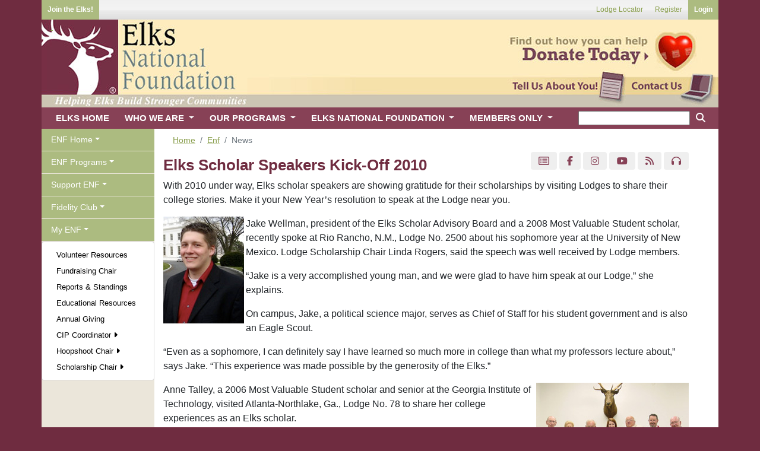

--- FILE ---
content_type: text/html;charset=UTF-8
request_url: https://www.elks.org/ENF/news.cfm?StoryID=56855
body_size: 35449
content:

	<link rel="shortcut icon" href="/enf/favicon.ico">





<!doctype html>
<html lang="en">  

<head>
	
	<!-- Global site tag (gtag.js) - Google Analytics -->
	<script async src="https://www.googletagmanager.com/gtag/js?id=G-S0SWF5WNZP"></script>
	<script>
	  window.dataLayer = window.dataLayer || [];
	  function gtag(){dataLayer.push(arguments);}
	  gtag('js', new Date());

	  gtag('config', 'G-S0SWF5WNZP');
	</script>
	
	
	<!-- Required meta tags -->
	<meta charset="utf-8">
	<meta name="viewport" content="width=device-width, initial-scale=1, shrink-to-fit=no">

	
	<link rel="stylesheet" href="https://stackpath.bootstrapcdn.com/bootstrap/4.4.1/css/bootstrap.min.css" integrity="sha384-Vkoo8x4CGsO3+Hhxv8T/Q5PaXtkKtu6ug5TOeNV6gBiFeWPGFN9MuhOf23Q9Ifjh" crossorigin="anonymous">
	


	
	
		<link href="/font/fontawesome-free/css/all.min.css" rel="stylesheet" type="text/css">
		<script src="https://kit.fontawesome.com/26c9ed3287.js" crossorigin="anonymous"></script>
		
		<link rel="stylesheet" href="/css100/elks.css?9833653">                
		<link rel="stylesheet" href="/css100/print.css?9833653" media="print"> 
	
			

		<script src="/scripts100/menuManipulation.js?9833653"></script>
		<script src="/clms2web/js/clms2.js?9833653"></script>
		<script src="/scripts100/siteFunctions.js?9833653"></script>


		
			<link rel="stylesheet" href="/css100/enf.css?9833653">  
			<!-- Fundraise Up: the new standard for online giving -->
			<!-- Fundraise Up: the new standard for online giving -->
					<script>(function(w,d,s,n,a){if(!w[n]){var l='call,catch,on,once,set,then,track,openCheckout'
					.split(','),i,o=function(n){return'function'==typeof n?o.l.push([arguments])&&o
					:function(){return o.l.push([n,arguments])&&o}},t=d.getElementsByTagName(s)[0],
					j=d.createElement(s);j.async=!0;j.src='https://cdn.fundraiseup.com/widget/'+a+'';
					t.parentNode.insertBefore(j,t);o.s=Date.now();o.v=5;o.h=w.location.href;o.l=[];
					for(i=0;i<8;i++)o[l[i]]=o(l[i]);w[n]=o}
					})(window,document,'script','FundraiseUp','AGACHLJA');
					</script>
				<!-- End Fundraise Up --> 	
	
	<title>news</title>

	
  		


		<script src="https://ajax.googleapis.com/ajax/libs/jquery/3.5.1/jquery.min.js"></script>   
		<script src="https://ajax.googleapis.com/ajax/libs/jqueryui/1.12.1/jquery-ui.min.js"></script>   
		
	
		
		<script src="https://cdn.datatables.net/1.10.22/js/jquery.dataTables.min.js"></script> 
		<link rel="stylesheet" href="https://cdn.datatables.net/1.10.22/css/dataTables.bootstrap4.min.css">	 
		<link rel="stylesheet" type="text/css" href="/css100/dataTableOverrides.css?#randNum#"/>
		

</head>



	
<body onload = "menuDefault('myenf'); setActiveMenuChoice('');"> 	
	
		<div class="container noprint" id="userLinks">

			



				
			<ul id="leftusermenu">

					
					
					
					
						<li><a href="/who" class="login" >Join the Elks!</a></li>
					

					

					  
			</ul>
	
			
			<ul id="rightusermenu">
				
							<li><a href="/lodges">Lodge Locator</a></li>
							<li><a href="/secure/members/tos.cfm?register">Register</a></li>  
							<li><a href="/secure/elksLogin.cfm" class="login">Login</a></li>
							
			</ul>	

		</div>
	
		<div class="container" id="header">
			<span class="headerlinks">
				<a href="/enf" style="position: absolute; float: left; width:300px; height:130px;">&#160;</a>
			</span>
			<span class="headerlinks">
				<div class="clear">&#160;</div>
				<a href="?form=give" style="width:350px; height:60px; clear:both;"></a>
				<br /><br /><br />
				<a href="/enf/ContactENF.cfm" style="width:140px; height:52px;"></a>
				<a href="/enf/tellusmore.cfm" style="width:210px; height:52px;"></a>
			</span>
		</div>
	
		<div class="container" style="padding: 0px;" id="navigationMenus">  
			

			
			
				
			
				<a class="dropdown" id="menuToggle" data-toggle="dropdown" style="" onClick="toggleMenu('myenf');">
					<button class="btn btn-secondary dropdown-toggle" id="menuText" style="margin-top: 11px; margin-right: 15px; margin-left: 15px;" onclick='document.getElementById("navbarSupportedContent").classList.remove("show");'>Menu</button> 
				</a>
			  
				<a class="dropdown" id="donateButton" style="" onClick="window.location='http://enf.elks.org/donate'">
					<button class="btn btn-secondary " id="menuText" style="margin-top: 11px; margin-right: 15px; margin-left: 15px;" onclick='document.getElementById("navbarSupportedContent").classList.remove("show");'>Donate <i class="fa-solid fa-caret-right"></i></button> 
				</a>
			

<nav class="navbar navbar-expand-lg navbar-light bg-light">
			
	<button class="navbar-toggler" type="button" data-toggle="collapse" data-target="#navbarSupportedContent" aria-controls="navbarSupportedContent" aria-expanded="false" aria-label="Toggle navigation"  onclick='document.getElementById("sidemenu").style.display="none"'>

		<span class="navbar-toggler-icon"></span> 
	</button>

	<div class="collapse navbar-collapse" id="navbarSupportedContent">
		<ul class="navbar-nav mr-auto">

			

			<li class="nav-item">
				<a class="nav-link" href="/default.cfm"></i> ELKS HOME</a>
			</li>
			
			<li class="nav-item dropdown">
				<a  class="nav-link dropdown-toggle" href="" id="navbarDropdown" role="button" data-toggle="dropdown" aria-haspopup="true" aria-expanded="false" onclick="if (matchMedia('(min-width: 768px)').matches) { document.location.href ='/who/default.cfm';}">
					WHO WE ARE
				</a>
				<div class="dropdown-menu" aria-labelledby="navbarDropdown">
					<div class="mainDropdownColumn">
						<div class="leftDropdownColumn"> 
							<a class="dropdown-item" href="/who/default.cfm">
								Who We Are
								<legend>Info and Testimonials</legend>
							</a>
							<a class="dropdown-item" href="/history">
								Elks History Project
								<legend>History of BPO Elks</legend>
							</a> 
							<a class="dropdown-item" href="/who/media.cfm">
								Elks Video Gallery
								<legend>Elks Related Media</legend>
							</a>           
			                <a class="dropdown-item" href="/who/join.cfm">
			                	Elks Membership
			                	<legend>New Members Information</legend>
			                </a>
							<a class="dropdown-item" href="/who/reinstate.cfm">
								Reinstatement
								<legend>How to rejoin the Elks</legend>
							</a>
			                <a class="dropdown-item" href="/elksmag">
			                	The Elks Magazine
			                	<legend>Articles and Fraternal News</legend>
			                </a>
			                <a class="dropdown-item" href="/who/news.cfm">
			                	Elks in the News
			                	<legend>BPOE in the Newspapers</legend>
			                </a>
			            </div>
			            <div class="rightDropdownColumn">     
			                <a class="dropdown-item" href="/states/stateAssociations.cfm">
			                	State Associations
			                	<legend>In Your State</legend>
			                </a>
			                <a class="dropdown-item" href="/lodges">
			                	Local Lodges
			                	<legend>Find a Lodge Near You</legend>
			                </a>
			                <a class="dropdown-item" href="/who/contact.cfm">
			                	Contact Us
			                	<legend>Questions and Comments</legend>
			                </a>
			                <a class="dropdown-item" href="/who/website">
			                	Website Assistance
			                	<legend>Elks Sitemap and FAQs</legend>
			                </a>
			                <a class="dropdown-item" href="/who/careers.cfm">
			                	Careers
			                	<legend>Jobs at Elks</legend>
			                </a>
							<a class="dropdown-item" href="/elksCare">
								Disaster Relief
								<legend>Elks Care, Elks Share</legend>
							</a>
							
						</div>	
					</div>
					
					
				</div>
			</li>	
			<li class="nav-item dropdown">
				<a class="nav-link dropdown-toggle" href="" id="navbarDropdown" role="button" data-toggle="dropdown" aria-haspopup="true" aria-expanded="false" onclick="if (matchMedia('(min-width: 768px)').matches) { document.location.href ='/programs';}">
					OUR PROGRAMS
				</a>
				<div class="dropdown-menu" aria-labelledby="navbarDropdown">
					<div class="mainDropdownColumn">
						<div class="leftDropdownColumn"> 

							<a class="dropdown-item" href="/programs">
			                	Our Programs
			                	<legend>Serving our Communities</legend>
			                </a>
													 
			                <a class="dropdown-item" href="/scholars/default.cfm?m=programs">
			                	Scholarships
			                	<legend>College financial aid</legend>
			                </a>
			                <a class="dropdown-item" href="/hoopshoot">
			                	Hoop Shoot
			                	<legend>Youth basketball program</legend>
			                </a>
			                <a class="dropdown-item" href="/dap">
			                	Drug Awareness
			                	<legend>Information for youth</legend>
			                </a>
			                <a class="dropdown-item" href="/memorial">
			                	Elks National Memorial
			                	<legend>Honoring Their Service</legend>
			                </a>  
			            </div>                  
		                <div class="rightDropdownColumn"> 
						 
			                <a class="dropdown-item"  href="/vets/default.cfm?m=programs">
			                	Veterans Services
			                	<legend>Programs for Veterans</legend>
			                </a>
			                <a class="dropdown-item"  href="/cip/default.cfm?m=programs">
			                	ENF CIP Program
			                	<legend>Community Investments</legend>
			                </a>                
			                <a class="dropdown-item"  href="/programs/stateProjects.cfm">
			                	State Projects
			                	<legend>Medical Research + More!</legend>
			                </a>    
			                <a class="dropdown-item"  href="http://www.elksbenefits.com/" target="_blank">
			                	Elks Member Benefits
			                	<legend>Discounts for Members</legend>
			                </a>
			            </div>
			        </div>        
				</div>
			</li>		
			<li class="nav-item dropdown">
				<a class="nav-link dropdown-toggle" href="" id="navbarDropdown" role="button" data-toggle="dropdown" aria-haspopup="true" aria-expanded="false" onclick="if (matchMedia('(min-width: 768px)').matches) { document.location.href ='/enf/default.cfm';}">
					ELKS NATIONAL FOUNDATION
				</a>
				<div class="dropdown-menu" aria-labelledby="navbarDropdown">
					<div class="mainDropdownColumn">
						<div class="leftDropdownColumn"> 

							 <a class="dropdown-item" href="/enf/default.cfm">
			                	ENF Home
			                	<legend>Foundation News</legend>
			                </a>
								
			                <a class="dropdown-item" href="/enf/background.cfm">
			                	About ENF
			                	<legend>Legacy to the Future</legend>
			                </a>
							<a class="dropdown-item" href="/enf/ourgrants.cfm?m=enf1">
								ENF Programs
								<legend>Youth, Vets & More</legend>
							</a>
			                <a class="dropdown-item" href="/enf/supportENF.cfm">
			                	Support ENF
			                	<legend>Giving Options</legend>
			                </a>
			                <a class="dropdown-item" href="/enf/myaccount.cfm">
			                	My ENF
			                	<legend>Member Resources</legend>
			                </a>
			                <a class="dropdown-item" href="https://www.elks.org/enf/?form=give">
			                	Donate
			                	<legend>Donate Now!</legend>
			                </a>
			                <a class="dropdown-item" href="/enf/contactENF.cfm">
			                	Contact Us
			                	<legend>Contact the ENF</legend>
			                </a>
			            </div>	
			            <div class="rightDropdownColumn">  
			                <a  class="dropdown-item" href="/cip/default.cfm?m=enf">
			                	ENF CIP Program
			                	<legend>Community Investments</legend>
			                </a>
							<a  class="dropdown-item" href="/scholarweb/">
								Scholars & Alumni
								<legend>Scholars & alumni info</legend>
							</a> 
			                <a  class="dropdown-item" href="/scholars/default.cfm?m=enf">
			                	Scholarships
			                	<legend>MVS, Legacy & More</legend>
			                </a>
			                <a  class="dropdown-item" href="/enf/YouthPrograms.cfm">
			                	Youth Programs
			                	<legend>DAP and HoopShoot</legend>
			                </a>
							<a  class="dropdown-item" href="/vets/default.cfm?m=enf">
								Veterans Services
								<legend>Serving our Vets</legend>
							</a>
							<a  class="dropdown-item" href="/ENF/YourState.cfm?m=enf">
								ENF In Your State
								<legend>ENF helps YOUR state</legend>
							</a>
			            </div> 
					</div>
				</div>
			</li>		
			<li class="nav-item dropdown">
				<a class="nav-link dropdown-toggle" href="" id="navbarDropdown" role="button" data-toggle="dropdown" aria-haspopup="true" aria-expanded="false" onclick="if (matchMedia('(min-width: 768px)').matches) { document.location.href ='/members/default.cfm';}" />
					MEMBERS ONLY
				</a>
				<div class="dropdown-menu" aria-labelledby="navbarDropdown">
					<div class="mainDropdownColumn">
						<div class="leftDropdownColumn"> 
							<a class="dropdown-item" href="/members/default.cfm">
								Members Home
								<legend>News for Members</legend>
							</a>
							
							<a class="dropdown-item" href="/grandlodge/">
								Officers & Committees
								<legend>Who's Who in Elkdom</legend>
							</a>
							<a class="dropdown-item" href="/grandlodge/newsletter.cfm">
								Newsletter
								<legend>Monthly News from G/L</legend>
							</a>
							<a class="dropdown-item" href="/grandlodge/reports">
								Reports
								<legend>Membership Data & More</legend>
							</a>
							<a class="dropdown-item" href="/grandlodge/manuals">
								Manuals
								<legend>Best Practices</legend>
							</a>
							<a class="dropdown-item" href="/grandlodge/membership">
								Membership Toolkit
								<legend>Grow Your Membership</legend>
							</a>
							<a class="dropdown-item" href="/convention">
								National Convention
								<legend>Join us in July</legend>
							</a>
							<a class="dropdown-item" href="/elksmag/default.cfm">
								The Elks Magazine
								<legend>Articles and Fraternal News</legend>
							</a>
							<a class="dropdown-item" href="/grandlodge/auditing/">
								Lodge Accounting
								<legend>Accounting & Reporting</legend>
							</a>
					 	</div>
						<div class="rightDropdownColumn"> 

							<a class="dropdown-item" href="/members/extended.cfm">
								Extended Access
								<legend>Member Resources</legend>
							</a>
							<a class="dropdown-item" href="/leadership">
								Leadership Dashboard
								<legend>News & Reports</legend>
							</a>
							<a class="dropdown-item" href="/clms2Web">
								Lodge Secretaries
								<legend>CLMS2Web</legend>
							</a>
							<a class="dropdown-item" href="/messageboard">
								Message Boards
								<legend>Community Discussion</legend>
							</a>
							
							<a class="dropdown-item" href="/shopping/default.cfm">
								Licensed Vendors
								<legend>Elks-related Merchandise</legend>
							</a>
							<a class="dropdown-item" href="/shopping/classifieds/index.cfm">
								Classifieds
								<legend>Buy, Sell or Trade</legend>
							</a>
							
							<a class="dropdown-item" href="/grandlodge/bylaws">
								By-Laws Revision
								<legend>Revise Your By-Laws</legend>
							</a>
							<a class="dropdown-item" href="/grandlodge/accidentprevention">
								Safety & Insurance
								<legend>Keep Your Lodge Safe</legend>
							</a>
							<a class="dropdown-item" href="/games">
								Fun 'n' Games
								<legend>Guess the Mystery Lodge!</legend>
							</a>
							
					 	</div>
					</div>	 
				</div>
			</li>		



            <li class="search-m nav-item dropdown">
				<a class="nav-link dropdown-toggle" href="" id="navbarDropdown" role="button" data-toggle="dropdown" aria-haspopup="true" aria-expanded="false">
					<i class="fas fa-search" style="color: white"></i>
				</a>
				<div class="dropdown-menu dropdown-menu-right" aria-labelledby="navbarDropdown" style="width: 250px !important;">
                    </p>
                          <form action="/search/search.cfm" method="get" class="px-3 py-2">
                            <div class="form-group">
                              <input type="text" name="keyword" class="form-control" id="keyword" maxlength="35" aria-label="keyword search">
                             					
					<input type="hidden" name="ssc" id ="ssc" value="543025"
                            </div>
                            <center><button type="submit" class="btn btn-light"><i class="fas fa-search"></i> Search</button></center>
                          </form>
				</div>
			</li>




		</ul>
		




		<div id="searchwrapper">
			<form action="/search/search.cfm" method="get" class="form-inline my-2 my-lg-0">
				
			    <fieldset style="border: none;">
					
					<input type="text" name="keyword" id="keyword" maxlength="35" aria-label="keyword search" style="height: 24px" />
					
					<input type="hidden" name="ssc" id ="ssc" value="543025">
					<button style="background-color: transparent; border: 0"><i class="fas fa-search" style="color: white"></i></button>
				   

			    </fieldset>
			</form>
		</div>






	</div>
</nav>

		
			

		</div>
	  




<script src="/scripts/sitemap-expander.js" ></script>
<link rel="stylesheet" type="text/css" href="/scripts/sitemap-expander.css?EB0169CA-BCEE-707D-6E870CCEC306F23C">

	
<div class="container" style="margin-bottom: -5px">  

	<div class="row">    


		
			<div class="col-xl-2 leftmenu" id="sidemenu"> 
				

<div class="lsmenu">
<ul class="nav navbar"  id="ddnav">
 	<li id="li_enfhome">  
		<a id="enfhome" class="nav-link dropdown-toggle" data-toggle="dropdown" role="button" aria-haspopup="true" aria-expanded="false">ENF Home</a>
	    <div class="dropdown-menu">
			<a class="dropdown-item" id="homepage"                 href="/ENF/default.cfm">Home Page</a> 
			<a class="dropdown-item" id="aboutenf"                 href="/ENF/background.cfm">About ENF</a> 
			<a class="dropdown-item" id="missionstatement"         href="/ENF/mission.cfm">Mission Statement</a> 
			<a class="dropdown-item" id="grantsandappropriations"  href="/ENF/appropriations.cfm">Grants & Appropriations</a> 
			<a class="dropdown-item" id="foundationnews"           href="/ENF/FoundationNews.cfm">Foundation News</a> 
			<a class="dropdown-item" id="annualreports"            href="/ENF/ARHonorRoll.cfm">Annual Report</a> 
			<a class="dropdown-item" id="testimonials"             href="/ENF/testimonials.cfm">Testimonials</a> 
			<a class="dropdown-item" id="whoswho"                  href="/ENF/whoswho.cfm">Who's Who</a> 
			<a class="dropdown-item" id="media"                    href="/ENF/mediabrochures.cfm">Media</a> 
	    </div>
	</li>
	<li id="li_enfprograms">  
		<a id="enfprograms" class="nav-link dropdown-toggle" data-toggle="dropdown" role="button" aria-haspopup="true" aria-expanded="false">ENF Programs</a>
	    <div class="dropdown-menu">
			<a class="dropdown-item" id="overview"                 href="/ENF/ourgrants.cfm">Overview</a> 
			<a class="dropdown-item" id="youthprograms"            href="/ENF/YouthPrograms.cfm">Youth Programs</a>
			<a class="dropdown-item" id="enfinyourstate"           href="/ENF/YourState.cfm">ENF In Your State</a>
            <a class="dropdown-item" id="communityinvestments"     href="/cip/default.cfm">Community Investments <i class="fas fa-caret-right" aria-hidden="true"></i></a> 
			<a class="dropdown-item" id="elksscholarsalumni"       href="/scholarweb/default.cfm">Elks Scholars & Alumni <i class="fas fa-caret-right" aria-hidden="true"></i></a> 
			<a class="dropdown-item" id="scholarships"             href="/scholars/default.cfm">Scholarships <i class="fas fa-caret-right" aria-hidden="true"></i></a> 
			<a class="dropdown-item" id="veteransservices"         href="/vets/default.cfm">Veterans Services <i class="fas fa-caret-right" aria-hidden="true"></i></a> 
	    </div>
	</li>
    
    <li id="li_supportenf">  
		<a id="supportenf" class="nav-link dropdown-toggle" data-toggle="dropdown" role="button" aria-haspopup="true" aria-expanded="false">Support ENF</a>
	    <div class="dropdown-menu">
			<a class="dropdown-item" id="support"                  href="/ENF/supportENF.cfm">Support</a> 
			<a class="dropdown-item" id="donorrecognition"         href="/ENF/Recognition.cfm">Donor Recognition</a> 
	    </div>
	</li>
    
    	<li id="li_fidelityclub">  
		<a id="fidelityclub" class="nav-link dropdown-toggle" data-toggle="dropdown" role="button" aria-haspopup="true" aria-expanded="false">Fidelity Club</a>
	    <div class="dropdown-menu">
			<a class="dropdown-item" id="monthlygiving"            href="/ENF/FidelityClub.cfm">Monthly Giving</a>
            <a class="dropdown-item" id="joinnow"            href="?form=FC" >Join Now <i class="fas fa-caret-right"     aria-hidden="true"></i> </a> 
            <a class="dropdown-item" id="honorroll"                href="/ENF/recurringGiftHonorRoll.cfm">Honor Roll</a> 
            <a class="dropdown-item" id="account"                href="/ENF/news.cfm?StoryID=146341">Update Account</a> 
			
            
	</li>  
    
	<li id="li_myenf">  
		<a id="myenf" class="nav-link dropdown-toggle" data-toggle="dropdown" role="button" aria-haspopup="true" aria-expanded="false">My ENF</a>
	    <div class="dropdown-menu">
			<a class="dropdown-item" id="volunteerresources"       href="/ENF/myaccount.cfm">Volunteer Resources</a>
            <a class="dropdown-item" id="fundraisingchair"         href="/ENF/fundraisingChairDashboard.cfm">Fundraising Chair</a> 
			<a class="dropdown-item" id="reports"                  href="/ENF/reports.cfm">Reports & Standings</a> 
            <a class="dropdown-item" id="educationalresources"     href="/ENF/resources.cfm">Educational Resources</a>
            <a class="dropdown-item" id="annualgiving"             href="/ENF/pgh.cfm">Annual Giving</a>
			<a class="dropdown-item" id="cipcoordinator"           href="/cip/resources/toolkit.cfm">CIP Coordinator <i class="fas fa-caret-right" aria-hidden="true"></i></a>  
			<a class="dropdown-item" id="hoopshootchair"           href="/hoopshoot/dashboard/default.cfm">Hoopshoot Chair <i class="fas fa-caret-right" aria-hidden="true"></i></a> 
			
			<a class="dropdown-item" id="scholarshipchair"         href="/scholars/scholarshipchair/">Scholarship Chair <i class="fas fa-caret-right" aria-hidden="true"></i></a>

			
	    </div>
	</li>	
	
</ul>
</div>    

 
			</div>
		

		<div class="col" id="pagecontent">	

	
			
			
				

				<div class="row noprint" style="margin-bottom: -10px; padding-bottom: -10px;">
					<div class="col">	
						<nav aria-label="breadcrumb">

							
								
								

								<ol class="breadcrumb" style="padding-bottom: 3px; padding-top: 3px; margin-top: 6px; font-size: .9em">  
										
											<li class="breadcrumb-item"><a href="/default.cfm">Home</a></li>
											
														<li class="breadcrumb-item" aria-current="page"><a href="default.cfm">Enf</a></li>
													
											<li class="breadcrumb-item active" aria-current="page">News</li>
											
								</ol>
							
							
						</nav>
					</div>
				</div>	 
			
			<div style="float: right;">
                <button type="button" class="btn" style="background:#EFEFEF !important">
				<a class="btnsocial btn-default nomobile" href="https://secure.elks.org/site/SSurvey?ACTION_REQUIRED=URI_ACTION_USER_REQUESTS&SURVEY_ID=1500" title="Pulse">
				<i class="fa fa-list-alt"></i> <!--style="color:#717171!important;"-->
				</a>
			    </button>
                <button type="button" class="btn" style="background:#EFEFEF !important">
				<a target="_blank" class="btnsocial btn-default" href="https://www.facebook.com/ElksNationalFoundation/" title="Facebook">
				<i class="fa fa-facebook"></i> <!--style="color:#3b5998!important;"-->
				</a>
                </button>
               
                <button type="button" class="btn" style="background:#EFEFEF !important">
				<a target="_blank" class="btnsocial btn-default" href="https://www.instagram.com/elksinaction/" title="Instagram">
				<i class="fa fa-instagram"></i> <!--style="color:#800;"-->
				</a>
                </button>
                <button type="button" class="btn" style="background:#EFEFEF !important">
				<a target="_blank" class="btnsocial btn-default" href="https://www.youtube.com/user/ElksNationalFndn" title="YouTube">
				<i class="fa fa-youtube"></i> <!--style="color:red;"-->
				</a>
                </button>
                <button type="button" class="btn" style="background:#EFEFEF !important">
				<a target="_blank" class="btnsocial btn-default nomobile" href="http://www.elksnationalfoundation.blog" title="Blog">
				<i class="fa fa-rss"></i> <!--style="color:orange!important;"--> 
				</a>
			    </button>
                <button type="button" class="btn" style="background:#EFEFEF !important">
				<a class="btnsocial btn-default nomobile" href="/enf/midday.cfm" title="Midday">
				<i class="fa fa-headphones"></i> <!--style="color:maroon!important;"-->
				</a>
                </button>
			</div>

				

<!-- everything below this get indexed; leave commenting intact -->
<!-- <searchContent> -->

        <div class="header">Elks Scholar Speakers Kick-Off 2010</div>
        <div class="newsbloc">
        With 2010 under way, Elks scholar speakers are showing gratitude for their scholarships by visiting Lodges to share their college stories. Make it your New Year’s resolution to speak at the Lodge near you. <p>    <P>
<img src="http://www.elks.org/SharedElksOrg/enf/scholars/images/jakew.jpg" alt="" border="0" align = "left">    <P>
Jake Wellman, president of the Elks Scholar Advisory Board and a 2008 Most Valuable Student scholar, recently spoke at Rio Rancho, N.M., Lodge No. 2500 about his sophomore year at the University of New Mexico.  Lodge Scholarship Chair Linda Rogers, said the speech was well received by Lodge members. <p>  “Jake is a very accomplished young man, and we were glad to have him speak at our Lodge,” she explains.<p>  On campus, Jake, a political science major, serves as Chief of Staff for his student government and is also an Eagle Scout.<p>  “Even as a sophomore, I can definitely say I have learned so much more in college than what my professors lecture about,” says Jake. “This experience was made possible by the generosity of the Elks.”<p>  <img src="http://www.elks.org/SharedElksOrg/enf/scholars/images/annetalley.jpg" alt="" border="0" align = "right">    <P>
Anne Talley, a 2006 Most Valuable Student scholar and senior at the Georgia Institute of Technology, visited Atlanta-Northlake, Ga., Lodge No. 78 to share her college experiences as an Elks scholar. <p>  “We were impressed and delighted with Anne’s visit,” states Lodge Scholarship Chair Charles Gardner. “All the Elks at the event enjoyed meeting Anne.”<p>  Originally from Richmond, Va., Anne has enjoyed her time at an out-of-state school. Thanks to her scholarship, she was able to study abroad in France and London. As a chemical engineering major, she serves as the vice president of Alpha Chi Sigma, Georgia Tech’s professional chemistry fraternity, and spends hours on her undergraduate research. After she graduates, she plans to continue her education in graduate school.<p>  “I hope the Elks know how much my MVS scholarship has helped me,” says Anne. “Thanks to my scholarship, I have been able to spend time doing what I like to do, gaining leadership experience and meeting people with similar interests as myself.”<p>    <P>
<img src="http://www.elks.org/SharedElksOrg/enf/scholars/images/mattwilliams.jpg" alt="" border="0" align = "left">    <P>
New Haven, Conn., Lodge No. 25 recently hosted Elks Scholar Speaker Matt Williams, a 2009 MVS scholar from Massillon, Ohio. <p>  “Confident and articulate, Matt’s speech was interrupted several times by applause from the assembled Elks,” says Lodge Scholarship Chair Jerome Pacelli. “Hosting Matt as a scholar speaker was a truly splendid experience for all.”<p>  Matt, a freshman economics major at Yale University, spoke about adjusting to campus life, his involvement with campus politics, and his goal to become fluent in Chinese, so he can one day teach ESL through one of Yale’s cultural organizations.<p>  “I cannot thank the Elks enough for their support of these scholarships,” exclaims Matt. “It is a true honor to have been chosen as a MVS scholar, and I hope to show my thanks by giving back to the community and striving to become the best that I can be.”<p>    <P>
<i>If you are interested in becoming an Elks Scholar Speaker, or would like your Lodge to host a Scholar Speaker, visit</i> www.elks.org/enf/scholars/speaker.cfm <i>for all the details.</i>   <P>
        </div>
    

		</div>  
	</div>  
</div>  

	
		<div class="container mobileHide noprint" style="padding: 0px;" >

			<div id="footer">
			    <ul id="foot">
			    	<li>
			    	<a href="/">Elks.org Home</a>
					<a href="/who">Who Are Elks</a>
			        <a href="/who/join.cfm">How to Join</a>
					<a href="/who/careers.cfm">Careers</a>
					
					<a href="/who/contact.cfm">Contact Us</a>
			    	</li>
			        <li>
			    	<a href="/enf">Elks National Foundation</a>
					<a href="/elksmag">Elks Magazine</a>
					<a href="/programs">Our Programs</a>
			        <a href="/programs/vets.cfm">Veterans Services</a>
					<a href="/memorial" target="_blank">National Memorial</a>
					<a href="/members/vendors.cfm">Licensed Vendors</a>
			        </li>
			        <li>
					<a href="/members">Members Only</a>
					<a href="/CLMS">Lodge Secretaries</a>
					<a href="/members">News of the Order</a>
					<a href="/grandlodge">Grand Lodge</a>
					<a href="/states">State Associations</a>
					<a href="/messageboard">Message Board</a>
			        </li>
			    </ul>
				
				
				   	<div class="addy"> 
				   		<div id="address-block-body-elkshp">
				   			<div id="address-information-elkshp">
							    Elks National Foundation<br />
							    2750 North Lakeview Avenue<br />
								Chicago, IL 60614-2256<br />
							    Phone: (773) 755-4728<br />
								Fax: (773) 755-4729<br />
							    Email: <a href="mailto:enf@elks.org">enf@elks.org</a>
						    </div>
				
							<div class="line">&#160;</div>
						    <div class="legal">
								<a href="/members/tos.cfm">Terms of Service</a> | <a href="/members/tos.cfm#privacy">Privacy</a> | <a href="/ENF/contactENF.cfm">Contact</a><br />

								<a href="/ENF/DonorBillofRights.cfm">ENF Donor Bill of Rights</a> <br/>

							    <a href="/members/legal.cfm">Copyright</a> &#169;2026 ENF.
							</div>
						</div>	
				    </div> 
				

			</div>  
			
		</div>	


	
		<div class="container mobileShow" style="padding: 0px; margin-bottom: -25px;" >
			<div id="footer" align="center">
				
					<a href="/members/tos.cfm">Terms of Service</a> | <a href="/members/tos.cfm#privacy">Privacy</a> | <a href="/ENF/contactENF.cfm">Contact ENF</a><br />
					<a href="/ENF/DonorBillofRights.cfm">ENF Donor Bill of Rights</a> |  Copyright &#169;2026 	
				<br/><br/>
			</div>
		</div>	


		
	<div class="container" style="height: 10px">&nbsp;</div>
	







<!-- Optional JavaScript -->
<!-- jQuery first (in incHeader), then Popper.js, then Bootstrap JS -->

<script src="https://cdn.jsdelivr.net/npm/popper.js@1.16.0/dist/umd/popper.min.js" integrity="sha384-Q6E9RHvbIyZFJoft+2mJbHaEWldlvI9IOYy5n3zV9zzTtmI3UksdQRVvoxMfooAo" crossorigin="anonymous"></script>
<script src="https://stackpath.bootstrapcdn.com/bootstrap/4.4.1/js/bootstrap.min.js" integrity="sha384-wfSDF2E50Y2D1uUdj0O3uMBJnjuUD4Ih7YwaYd1iqfktj0Uod8GCExl3Og8ifwB6" crossorigin="anonymous"></script>



       
	

<script>
	const $dropdown = $(".dropdown");
	const $dropdownToggle = $(".dropdown-toggle");
	const $dropdownMenu = $(".dropdown-menu");
	const showClass = "show";

	$(window).on("load resize", function() {
	  if (this.matchMedia("(min-width: 768px)").matches) {
	    $dropdown.hover(
	      function() {
	        const $this = $(this);
	        $this.addClass(showClass);
	        $this.find($dropdownToggle).attr("aria-expanded", "true");
	        $this.find($dropdownMenu).addClass(showClass);
	      },
	      function() {
	        const $this = $(this);
	        $this.removeClass(showClass);
	        $this.find($dropdownToggle).attr("aria-expanded", "false");
	        $this.find($dropdownMenu).removeClass(showClass);
	      }
	    );
	  } else {
	    $dropdown.off("mouseenter mouseleave");
	  }
	});

</script>	 






</body>
</html>



	
	<script>
	  $( document ).ready(function() {
	  $('#sortTable').DataTable({searching: false, paging: false, info: false,columnDefs: [
            { "orderable": false, "targets": 'no-sort' }
        ]});
	});
	</script>
	 


<script>
$('#ddnav').on('hide.bs.dropdown', function (e) {
    if (e.clickEvent) {
      e.preventDefault();
    }
})    
</script>  



<script>
	$('#stickydiv').removeClass("stickyscroll")
	function addsticky()
	{
		if(!document.getElementById('stickydiv').classList.contains('stickyscroll'))
				{
				$('#stickydiv').addClass("stickyscroll")
				//document.body.style.scrollbarwidth = 'none';
				//document.body.style.overflow= 'hidden';
				document.getElementById("togglesticky").innerHTML="Unfreeze Column Headers"
				var style = document.createElement("style");
  				style.innerHTML = 'body::-webkit-scrollbar {display: none;} ';
  				document.head.appendChild(style);
 				var style = document.createElement("style");
  				style.innerHTML = '	body {-ms-overflow-style: none; 	    scrollbar-width: none; overflow-y: scroll;}';
  				document.head.appendChild(style); 				
				}
				else
				{
				document.getElementById("togglesticky").innerHTML="Freeze Column Headers"
				$('#stickydiv').removeClass("stickyscroll")

				document.head.removeChild(document.head.lastElementChild)
				document.head.removeChild(document.head.lastElementChild)
				}
	}
</script>


--- FILE ---
content_type: text/javascript
request_url: https://static.fundraiseup.com/embed-data/elements-global/AGACHLJA.js
body_size: 1042
content:
FUN.elements.addGlobalElementsContent([{"name":"Reminder #1","type":"reminder","key":"XGLNJQYW","config":{"show":true,"color":"#FFFFFF","textColor":"#003B49","rippleColor":"rgba(255, 255, 255, 0.2)","dividerColor":"rgba(0, 59, 73, 0.15)","heartColor":"#6F0F1C","borderColor":"#003B49","borderRadius":6,"borderSize":1,"shadow":true,"urlAllow":[],"urlBlock":[]},"data":{"live":{},"test":{}}},{"name":"Sticky Button ","type":"stickyButton","key":"XFVZZRDL","config":{"designation":null,"show":true,"openWidget":"FUNKDAEENXA","benefit":null,"color":"#FFFFFF","shadow":true,"textColor":"#76233F","heartColor":"#76233F","rippleColor":"rgba(118, 35, 63, 0.2)","borderColor":"#000000","borderRadius":6,"borderSize":0,"size":48,"frequency":"monthly","defaultAmount":2500,"defaultAmountBehavior":"checkout","allowToModifyAmount":true,"align":"left-center","offset":0,"customFields":[],"allowToModifyDesignation":true,"deviceRestriction":"all","urlAllow":[],"urlBlock":["https://www.elks.org/ENF/fundraisingChairDashboard.cfm?","https://www.elks.org/ENF/chairmen/forms.cfm","https://www.elks.org/ENF/chairmen/remittance.cfm","https://www.elks.org/ENF/chairmen/LodgeChair.cfm","https://www.elks.org/ENF/SupplyOrders.cfm","https://www.elks.org/enf/ChairNews.cfm"],"localization":{"defaultLocale":"en-US","fields":[{"lang":"en","text":"Give today!"}],"supportedLanguages":["en"]}},"data":{"live":{"checkoutTypes":{"checkoutModal":true,"campaignPage":true},"donorPortalUrl":"https://give.elks.org","customHash":"give","aiFrequenciesEnabled":false,"hasBenefits":false,"defaultGoal":null,"benefit":null},"test":{"checkoutTypes":{"checkoutModal":true,"campaignPage":true},"donorPortalUrl":"https://give.elks.org","customHash":"give","aiFrequenciesEnabled":false,"hasBenefits":false,"defaultGoal":null,"benefit":null}}},{"name":"ENFFC Form Bar","type":"messageBar","key":"XRVYXKXC","config":{"show":true,"openWidget":"FUNGPUKBLMW","benefit":null,"frequency":null,"defaultAmount":null,"defaultAmountBehavior":"checkout","allowToModifyAmount":true,"panelTextColor":"#000000","panelBackgroundColor":"#FFFFFF","panelPosition":"top","panelShowCloseButton":true,"panelShadow":true,"buttonLabelColor":"#FFFFFF","buttonColor":"#79233F","buttonBorderSize":0,"buttonBorderRadius":6,"buttonBorderColor":"#FFFFFF","buttonShadow":true,"deviceRestriction":"all","urlAllow":["https://www.elks.org/ENF/chairmen/forms.cfm","https://www.elks.org/ENF/chairmen/remittance.cfm","https://www.elks.org/ENF/fundraisingChairDashboard.cfm?","https://www.elks.org/clms2web/reports/ENFDonorID.cfm?local=true"],"urlBlock":[],"localization":{"defaultLocale":"en-US","fields":[{"lang":"en","panelTitle":"Ready to submit donations?","panelContent":"If you've filled out an Online Remittance Form, a CLMS Remittance Form, or are ready to make a donation from your Lodge, click here!","buttonLabel":"SUBMIT NOW!"}],"supportedLanguages":["en"]},"customFields":[],"displayStartDate":null,"displayEndDate":null},"data":{"live":{"checkoutTypes":{"checkoutModal":true,"campaignPage":true},"donorPortalUrl":"https://give.elks.org","customHash":"ENFFCSubmit","aiFrequenciesEnabled":false,"hasBenefits":false,"benefit":null,"displayStartDate":null,"displayEndDate":null},"test":{"checkoutTypes":{"checkoutModal":true,"campaignPage":true},"donorPortalUrl":"https://give.elks.org","customHash":"ENFFCSubmit","aiFrequenciesEnabled":false,"hasBenefits":false,"benefit":null,"displayStartDate":null,"displayEndDate":null}}},{"name":"Message Bar - Tribute Page","type":"messageBar","key":"XKYMGCNQ","config":{"show":true,"openWidget":"FUNAKLGSZDY","benefit":null,"frequency":null,"defaultAmount":null,"defaultAmountBehavior":"checkout","allowToModifyAmount":true,"panelTextColor":"#212830","panelBackgroundColor":"#FFFFFF","panelPosition":"top","panelShowCloseButton":true,"panelShadow":true,"buttonLabelColor":"#FFFFFF","buttonColor":"#77362F","buttonBorderSize":0,"buttonBorderRadius":6,"buttonBorderColor":"#FFFFFF","buttonShadow":true,"deviceRestriction":"all","urlAllow":["https://www.elks.org/ENF/TributeGifts.cfm"],"urlBlock":[],"localization":{"defaultLocale":"en-US","fields":[{"lang":"en","panelTitle":"Give a Tribute Gift","panelContent":"Give a tribute gift to honor the friends and loved ones in your life, and remember those who have passed.","buttonLabel":"Make a tribute gift"}],"supportedLanguages":["en"]},"customFields":[],"displayStartDate":null,"displayEndDate":null},"data":{"live":{"checkoutTypes":{"checkoutModal":true,"campaignPage":true},"donorPortalUrl":"https://give.elks.org","customHash":"tribute","aiFrequenciesEnabled":false,"hasBenefits":false,"benefit":null,"displayStartDate":null,"displayEndDate":null},"test":{"checkoutTypes":{"checkoutModal":true,"campaignPage":true},"donorPortalUrl":"https://give.elks.org","customHash":"tribute","aiFrequenciesEnabled":false,"hasBenefits":false,"benefit":null,"displayStartDate":null,"displayEndDate":null}}},{"name":"Fidelity Club Bar","type":"messageBar","key":"XTUVLBVC","config":{"show":true,"openWidget":"FUNVHWUPGGA","benefit":null,"frequency":null,"defaultAmount":null,"defaultAmountBehavior":"checkout","allowToModifyAmount":true,"panelTextColor":"#212830","panelBackgroundColor":"#FFFFFF","panelPosition":"bottom","panelShowCloseButton":true,"panelShadow":true,"buttonLabelColor":"#FFFFFF","buttonColor":"#76233F","buttonBorderSize":0,"buttonBorderRadius":6,"buttonBorderColor":"#FFFFFF","buttonShadow":true,"deviceRestriction":"all","urlAllow":["https://www.elks.org/enf/","https://www.elks.org/ENF/FidelityClub.cfm"],"urlBlock":[],"localization":{"defaultLocale":"en-US","fields":[{"lang":"en","panelTitle":"Want to make giving even easier?","panelContent":"Join the Fidelity Club today! It takes less than five minutes to sign up for our monthly giving program.","buttonLabel":"Join the Club!"}],"supportedLanguages":["en"]},"customFields":[],"displayStartDate":null,"displayEndDate":null},"data":{"live":{"checkoutTypes":{"checkoutModal":true,"campaignPage":true},"donorPortalUrl":"https://give.elks.org","customHash":"FC","aiFrequenciesEnabled":false,"hasBenefits":false,"benefit":null,"displayStartDate":null,"displayEndDate":null},"test":{"checkoutTypes":{"checkoutModal":true,"campaignPage":true},"donorPortalUrl":"https://give.elks.org","customHash":"FC","aiFrequenciesEnabled":false,"hasBenefits":false,"benefit":null,"displayStartDate":null,"displayEndDate":null}}}]);